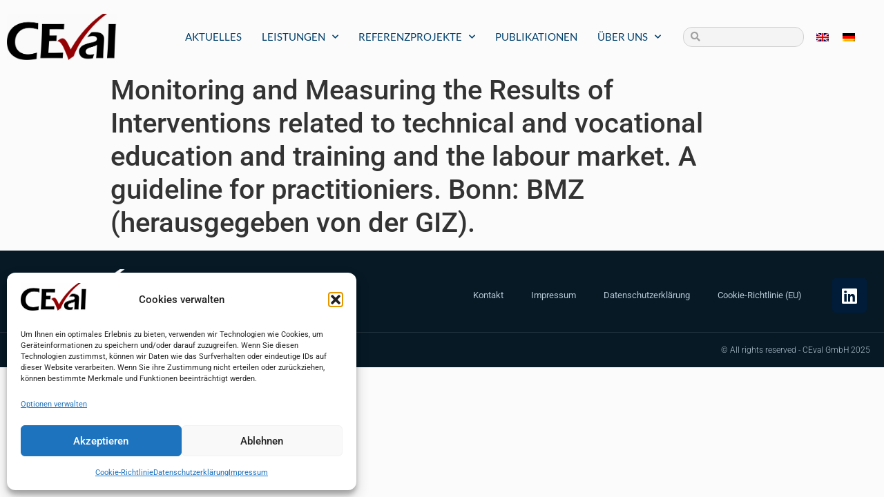

--- FILE ---
content_type: text/css
request_url: https://ceval.de/wp-content/uploads/elementor/css/post-196.css?ver=1763634096
body_size: 2252
content:
.elementor-widget-section .eael-protected-content-message{font-family:var( --e-global-typography-secondary-font-family ), Sans-serif;font-weight:var( --e-global-typography-secondary-font-weight );}.elementor-widget-section .protected-content-error-msg{font-family:var( --e-global-typography-secondary-font-family ), Sans-serif;font-weight:var( --e-global-typography-secondary-font-weight );}.elementor-196 .elementor-element.elementor-element-2d4200cb > .elementor-container > .elementor-column > .elementor-widget-wrap{align-content:center;align-items:center;}.elementor-196 .elementor-element.elementor-element-2d4200cb:not(.elementor-motion-effects-element-type-background), .elementor-196 .elementor-element.elementor-element-2d4200cb > .elementor-motion-effects-container > .elementor-motion-effects-layer{background-color:#FBFBFB;}.elementor-196 .elementor-element.elementor-element-2d4200cb{transition:background 0.3s, border 0.3s, border-radius 0.3s, box-shadow 0.3s;margin-top:20px;margin-bottom:20px;}.elementor-196 .elementor-element.elementor-element-2d4200cb > .elementor-background-overlay{transition:background 0.3s, border-radius 0.3s, opacity 0.3s;}.elementor-196 .elementor-element.elementor-element-57a0b475 > .elementor-element-populated{padding:0px 0px 0px 10px;}.elementor-widget-theme-site-logo .eael-protected-content-message{font-family:var( --e-global-typography-secondary-font-family ), Sans-serif;font-weight:var( --e-global-typography-secondary-font-weight );}.elementor-widget-theme-site-logo .protected-content-error-msg{font-family:var( --e-global-typography-secondary-font-family ), Sans-serif;font-weight:var( --e-global-typography-secondary-font-weight );}.elementor-widget-theme-site-logo .widget-image-caption{color:var( --e-global-color-text );font-family:var( --e-global-typography-text-font-family ), Sans-serif;font-weight:var( --e-global-typography-text-font-weight );}.elementor-196 .elementor-element.elementor-element-72827c25{text-align:left;}.elementor-196 .elementor-element.elementor-element-72827c25 img{width:100%;}.elementor-widget-nav-menu .eael-protected-content-message{font-family:var( --e-global-typography-secondary-font-family ), Sans-serif;font-weight:var( --e-global-typography-secondary-font-weight );}.elementor-widget-nav-menu .protected-content-error-msg{font-family:var( --e-global-typography-secondary-font-family ), Sans-serif;font-weight:var( --e-global-typography-secondary-font-weight );}.elementor-widget-nav-menu .elementor-nav-menu .elementor-item{font-family:var( --e-global-typography-primary-font-family ), Sans-serif;font-weight:var( --e-global-typography-primary-font-weight );}.elementor-widget-nav-menu .elementor-nav-menu--main .elementor-item{color:var( --e-global-color-text );fill:var( --e-global-color-text );}.elementor-widget-nav-menu .elementor-nav-menu--main .elementor-item:hover,
					.elementor-widget-nav-menu .elementor-nav-menu--main .elementor-item.elementor-item-active,
					.elementor-widget-nav-menu .elementor-nav-menu--main .elementor-item.highlighted,
					.elementor-widget-nav-menu .elementor-nav-menu--main .elementor-item:focus{color:var( --e-global-color-accent );fill:var( --e-global-color-accent );}.elementor-widget-nav-menu .elementor-nav-menu--main:not(.e--pointer-framed) .elementor-item:before,
					.elementor-widget-nav-menu .elementor-nav-menu--main:not(.e--pointer-framed) .elementor-item:after{background-color:var( --e-global-color-accent );}.elementor-widget-nav-menu .e--pointer-framed .elementor-item:before,
					.elementor-widget-nav-menu .e--pointer-framed .elementor-item:after{border-color:var( --e-global-color-accent );}.elementor-widget-nav-menu{--e-nav-menu-divider-color:var( --e-global-color-text );}.elementor-widget-nav-menu .elementor-nav-menu--dropdown .elementor-item, .elementor-widget-nav-menu .elementor-nav-menu--dropdown  .elementor-sub-item{font-family:var( --e-global-typography-accent-font-family ), Sans-serif;font-weight:var( --e-global-typography-accent-font-weight );}.elementor-196 .elementor-element.elementor-element-211868aa .elementor-menu-toggle{margin-left:auto;background-color:rgba(0,0,0,0);}.elementor-196 .elementor-element.elementor-element-211868aa .elementor-nav-menu .elementor-item{font-family:"Lato", Sans-serif;font-size:15px;font-weight:500;text-transform:uppercase;}.elementor-196 .elementor-element.elementor-element-211868aa .elementor-nav-menu--main .elementor-item{color:var( --e-global-color-primary );fill:var( --e-global-color-primary );padding-left:12px;padding-right:12px;padding-top:9px;padding-bottom:9px;}.elementor-196 .elementor-element.elementor-element-211868aa .elementor-nav-menu--main .elementor-item:hover,
					.elementor-196 .elementor-element.elementor-element-211868aa .elementor-nav-menu--main .elementor-item.elementor-item-active,
					.elementor-196 .elementor-element.elementor-element-211868aa .elementor-nav-menu--main .elementor-item.highlighted,
					.elementor-196 .elementor-element.elementor-element-211868aa .elementor-nav-menu--main .elementor-item:focus{color:var( --e-global-color-secondary );fill:var( --e-global-color-secondary );}.elementor-196 .elementor-element.elementor-element-211868aa{--e-nav-menu-horizontal-menu-item-margin:calc( 5px / 2 );}.elementor-196 .elementor-element.elementor-element-211868aa .elementor-nav-menu--main:not(.elementor-nav-menu--layout-horizontal) .elementor-nav-menu > li:not(:last-child){margin-bottom:5px;}.elementor-196 .elementor-element.elementor-element-211868aa .elementor-nav-menu--dropdown{background-color:#f7f7f7;}.elementor-196 .elementor-element.elementor-element-211868aa .elementor-nav-menu--dropdown a:hover,
					.elementor-196 .elementor-element.elementor-element-211868aa .elementor-nav-menu--dropdown a:focus,
					.elementor-196 .elementor-element.elementor-element-211868aa .elementor-nav-menu--dropdown a.elementor-item-active,
					.elementor-196 .elementor-element.elementor-element-211868aa .elementor-nav-menu--dropdown a.highlighted,
					.elementor-196 .elementor-element.elementor-element-211868aa .elementor-menu-toggle:hover,
					.elementor-196 .elementor-element.elementor-element-211868aa .elementor-menu-toggle:focus{color:#FFFFFF;}.elementor-196 .elementor-element.elementor-element-211868aa .elementor-nav-menu--dropdown a:hover,
					.elementor-196 .elementor-element.elementor-element-211868aa .elementor-nav-menu--dropdown a:focus,
					.elementor-196 .elementor-element.elementor-element-211868aa .elementor-nav-menu--dropdown a.elementor-item-active,
					.elementor-196 .elementor-element.elementor-element-211868aa .elementor-nav-menu--dropdown a.highlighted{background-color:var( --e-global-color-secondary );}.elementor-196 .elementor-element.elementor-element-211868aa .elementor-nav-menu--dropdown .elementor-item, .elementor-196 .elementor-element.elementor-element-211868aa .elementor-nav-menu--dropdown  .elementor-sub-item{font-family:"Roboto", Sans-serif;font-size:15px;font-weight:400;}.elementor-196 .elementor-element.elementor-element-748cc28 > .elementor-element-populated{padding:0px 0px 0px 20px;}.elementor-widget-search-form .eael-protected-content-message{font-family:var( --e-global-typography-secondary-font-family ), Sans-serif;font-weight:var( --e-global-typography-secondary-font-weight );}.elementor-widget-search-form .protected-content-error-msg{font-family:var( --e-global-typography-secondary-font-family ), Sans-serif;font-weight:var( --e-global-typography-secondary-font-weight );}.elementor-widget-search-form input[type="search"].elementor-search-form__input{font-family:var( --e-global-typography-text-font-family ), Sans-serif;font-weight:var( --e-global-typography-text-font-weight );}.elementor-widget-search-form .elementor-search-form__input,
					.elementor-widget-search-form .elementor-search-form__icon,
					.elementor-widget-search-form .elementor-lightbox .dialog-lightbox-close-button,
					.elementor-widget-search-form .elementor-lightbox .dialog-lightbox-close-button:hover,
					.elementor-widget-search-form.elementor-search-form--skin-full_screen input[type="search"].elementor-search-form__input{color:var( --e-global-color-text );fill:var( --e-global-color-text );}.elementor-widget-search-form .elementor-search-form__submit{font-family:var( --e-global-typography-text-font-family ), Sans-serif;font-weight:var( --e-global-typography-text-font-weight );background-color:var( --e-global-color-secondary );}.elementor-196 .elementor-element.elementor-element-660084a .elementor-search-form__container{min-height:29px;}.elementor-196 .elementor-element.elementor-element-660084a .elementor-search-form__submit{min-width:29px;}body:not(.rtl) .elementor-196 .elementor-element.elementor-element-660084a .elementor-search-form__icon{padding-left:calc(29px / 3);}body.rtl .elementor-196 .elementor-element.elementor-element-660084a .elementor-search-form__icon{padding-right:calc(29px / 3);}.elementor-196 .elementor-element.elementor-element-660084a .elementor-search-form__input, .elementor-196 .elementor-element.elementor-element-660084a.elementor-search-form--button-type-text .elementor-search-form__submit{padding-left:calc(29px / 3);padding-right:calc(29px / 3);}.elementor-196 .elementor-element.elementor-element-660084a .elementor-search-form__icon{--e-search-form-icon-size-minimal:14px;}.elementor-196 .elementor-element.elementor-element-660084a input[type="search"].elementor-search-form__input{font-family:"Lato", Sans-serif;font-size:10px;font-weight:400;letter-spacing:1.4px;}.elementor-196 .elementor-element.elementor-element-660084a .elementor-search-form__input,
					.elementor-196 .elementor-element.elementor-element-660084a .elementor-search-form__icon,
					.elementor-196 .elementor-element.elementor-element-660084a .elementor-lightbox .dialog-lightbox-close-button,
					.elementor-196 .elementor-element.elementor-element-660084a .elementor-lightbox .dialog-lightbox-close-button:hover,
					.elementor-196 .elementor-element.elementor-element-660084a.elementor-search-form--skin-full_screen input[type="search"].elementor-search-form__input{color:#696969;fill:#696969;}.elementor-196 .elementor-element.elementor-element-660084a:not(.elementor-search-form--skin-full_screen) .elementor-search-form__container{background-color:#F4F4F4;border-color:#D1D1D1;border-width:1px 1px 1px 1px;border-radius:13px;}.elementor-196 .elementor-element.elementor-element-660084a.elementor-search-form--skin-full_screen input[type="search"].elementor-search-form__input{background-color:#F4F4F4;border-color:#D1D1D1;border-width:1px 1px 1px 1px;border-radius:13px;}.elementor-196 .elementor-element.elementor-element-7fe4d54 > .elementor-element-populated{margin:0px 0px 0px 0px;--e-column-margin-right:0px;--e-column-margin-left:0px;padding:0px 10px 0px 0px;}.elementor-widget-wpml-language-switcher .eael-protected-content-message{font-family:var( --e-global-typography-secondary-font-family ), Sans-serif;font-weight:var( --e-global-typography-secondary-font-weight );}.elementor-widget-wpml-language-switcher .protected-content-error-msg{font-family:var( --e-global-typography-secondary-font-family ), Sans-serif;font-weight:var( --e-global-typography-secondary-font-weight );}.elementor-widget-wpml-language-switcher .wpml-elementor-ls .wpml-ls-item .wpml-ls-link, 
					.elementor-widget-wpml-language-switcher .wpml-elementor-ls .wpml-ls-legacy-dropdown a{color:var( --e-global-color-text );}.elementor-widget-wpml-language-switcher .wpml-elementor-ls .wpml-ls-legacy-dropdown a:hover,
					.elementor-widget-wpml-language-switcher .wpml-elementor-ls .wpml-ls-legacy-dropdown a:focus,
					.elementor-widget-wpml-language-switcher .wpml-elementor-ls .wpml-ls-legacy-dropdown .wpml-ls-current-language:hover>a,
					.elementor-widget-wpml-language-switcher .wpml-elementor-ls .wpml-ls-item .wpml-ls-link:hover,
					.elementor-widget-wpml-language-switcher .wpml-elementor-ls .wpml-ls-item .wpml-ls-link.wpml-ls-link__active,
					.elementor-widget-wpml-language-switcher .wpml-elementor-ls .wpml-ls-item .wpml-ls-link.highlighted,
					.elementor-widget-wpml-language-switcher .wpml-elementor-ls .wpml-ls-item .wpml-ls-link:focus{color:var( --e-global-color-accent );}.elementor-widget-wpml-language-switcher .wpml-elementor-ls .wpml-ls-statics-post_translations{color:var( --e-global-color-text );}.elementor-196 .elementor-element.elementor-element-48182a8 > .elementor-container > .elementor-column > .elementor-widget-wrap{align-content:center;align-items:center;}.elementor-196 .elementor-element.elementor-element-48182a8:not(.elementor-motion-effects-element-type-background), .elementor-196 .elementor-element.elementor-element-48182a8 > .elementor-motion-effects-container > .elementor-motion-effects-layer{background-color:#FBFBFB;}.elementor-196 .elementor-element.elementor-element-48182a8{transition:background 0.3s, border 0.3s, border-radius 0.3s, box-shadow 0.3s;margin-top:20px;margin-bottom:20px;}.elementor-196 .elementor-element.elementor-element-48182a8 > .elementor-background-overlay{transition:background 0.3s, border-radius 0.3s, opacity 0.3s;}.elementor-196 .elementor-element.elementor-element-b27b777 .elementor-menu-toggle{margin-right:auto;background-color:rgba(0,0,0,0);}.elementor-196 .elementor-element.elementor-element-b27b777 .elementor-nav-menu--dropdown{background-color:#f7f7f7;}.elementor-196 .elementor-element.elementor-element-b27b777 .elementor-nav-menu--dropdown a:hover,
					.elementor-196 .elementor-element.elementor-element-b27b777 .elementor-nav-menu--dropdown a:focus,
					.elementor-196 .elementor-element.elementor-element-b27b777 .elementor-nav-menu--dropdown a.elementor-item-active,
					.elementor-196 .elementor-element.elementor-element-b27b777 .elementor-nav-menu--dropdown a.highlighted,
					.elementor-196 .elementor-element.elementor-element-b27b777 .elementor-menu-toggle:hover,
					.elementor-196 .elementor-element.elementor-element-b27b777 .elementor-menu-toggle:focus{color:#FFFFFF;}.elementor-196 .elementor-element.elementor-element-b27b777 .elementor-nav-menu--dropdown a:hover,
					.elementor-196 .elementor-element.elementor-element-b27b777 .elementor-nav-menu--dropdown a:focus,
					.elementor-196 .elementor-element.elementor-element-b27b777 .elementor-nav-menu--dropdown a.elementor-item-active,
					.elementor-196 .elementor-element.elementor-element-b27b777 .elementor-nav-menu--dropdown a.highlighted{background-color:var( --e-global-color-secondary );}.elementor-196 .elementor-element.elementor-element-b27b777 .elementor-nav-menu--dropdown .elementor-item, .elementor-196 .elementor-element.elementor-element-b27b777 .elementor-nav-menu--dropdown  .elementor-sub-item{font-family:"Roboto", Sans-serif;font-size:15px;font-weight:400;}.elementor-196 .elementor-element.elementor-element-b27b777 div.elementor-menu-toggle{color:var( --e-global-color-text );}.elementor-196 .elementor-element.elementor-element-b27b777 div.elementor-menu-toggle svg{fill:var( --e-global-color-text );}.elementor-196 .elementor-element.elementor-element-b27b777 div.elementor-menu-toggle:hover, .elementor-196 .elementor-element.elementor-element-b27b777 div.elementor-menu-toggle:focus{color:var( --e-global-color-text );}.elementor-196 .elementor-element.elementor-element-b27b777 div.elementor-menu-toggle:hover svg, .elementor-196 .elementor-element.elementor-element-b27b777 div.elementor-menu-toggle:focus svg{fill:var( --e-global-color-text );}.elementor-196 .elementor-element.elementor-element-4ade029 > .elementor-element-populated{padding:0px 0px 0px 10px;}.elementor-196 .elementor-element.elementor-element-01460e0{text-align:left;}.elementor-196 .elementor-element.elementor-element-01460e0 img{width:100%;}.elementor-196 .elementor-element.elementor-element-0e13396 > .elementor-element-populated{padding:0px 0px 0px 20px;}.elementor-196 .elementor-element.elementor-element-7156539 .elementor-search-form__container{min-height:29px;}.elementor-196 .elementor-element.elementor-element-7156539 .elementor-search-form__submit{min-width:29px;background-color:var( --e-global-color-text );}body:not(.rtl) .elementor-196 .elementor-element.elementor-element-7156539 .elementor-search-form__icon{padding-left:calc(29px / 3);}body.rtl .elementor-196 .elementor-element.elementor-element-7156539 .elementor-search-form__icon{padding-right:calc(29px / 3);}.elementor-196 .elementor-element.elementor-element-7156539 .elementor-search-form__input, .elementor-196 .elementor-element.elementor-element-7156539.elementor-search-form--button-type-text .elementor-search-form__submit{padding-left:calc(29px / 3);padding-right:calc(29px / 3);}.elementor-196 .elementor-element.elementor-element-7156539 input[type="search"].elementor-search-form__input{font-family:"Roboto", Sans-serif;font-weight:400;}.elementor-196 .elementor-element.elementor-element-7156539 .elementor-search-form__input,
					.elementor-196 .elementor-element.elementor-element-7156539 .elementor-search-form__icon,
					.elementor-196 .elementor-element.elementor-element-7156539 .elementor-lightbox .dialog-lightbox-close-button,
					.elementor-196 .elementor-element.elementor-element-7156539 .elementor-lightbox .dialog-lightbox-close-button:hover,
					.elementor-196 .elementor-element.elementor-element-7156539.elementor-search-form--skin-full_screen input[type="search"].elementor-search-form__input{color:#B8B8B8;fill:#B8B8B8;}.elementor-196 .elementor-element.elementor-element-7156539:not(.elementor-search-form--skin-full_screen) .elementor-search-form__container{background-color:#F4F4F4;border-color:#D1D1D1;border-radius:13px;}.elementor-196 .elementor-element.elementor-element-7156539.elementor-search-form--skin-full_screen input[type="search"].elementor-search-form__input{background-color:#F4F4F4;border-color:#D1D1D1;border-radius:13px;}.elementor-196:not(.elementor-motion-effects-element-type-background), .elementor-196 > .elementor-motion-effects-container > .elementor-motion-effects-layer{background-color:var( --e-global-color-d8c6c0d );}.elementor-theme-builder-content-area{height:400px;}.elementor-location-header:before, .elementor-location-footer:before{content:"";display:table;clear:both;}@media(min-width:768px){.elementor-196 .elementor-element.elementor-element-57a0b475{width:13.32%;}.elementor-196 .elementor-element.elementor-element-38b0cd45{width:62.391%;}.elementor-196 .elementor-element.elementor-element-748cc28{width:15.236%;}.elementor-196 .elementor-element.elementor-element-7fe4d54{width:9.033%;}}@media(max-width:1024px){.elementor-196 .elementor-element.elementor-element-2d4200cb{padding:20px 20px 20px 20px;}.elementor-196 .elementor-element.elementor-element-48182a8{padding:10px 10px 10px 10px;}.elementor-196 .elementor-element.elementor-element-b27b777{--nav-menu-icon-size:26px;}.elementor-196 .elementor-element.elementor-element-b27b777 .elementor-menu-toggle{border-width:0px;}.elementor-196 .elementor-element.elementor-element-01460e0{text-align:center;}.elementor-196 .elementor-element.elementor-element-01460e0 img{max-width:171px;}.elementor-196 .elementor-element.elementor-element-7156539.elementor-element{--order:99999 /* order end hack */;--flex-grow:1;--flex-shrink:0;}.elementor-196 .elementor-element.elementor-element-7156539 input[type="search"].elementor-search-form__input{line-height:2.2em;}.elementor-196 .elementor-element.elementor-element-7156539 .elementor-search-form__submit{--e-search-form-submit-icon-size:14px;min-width:calc( 1 * 29px );}}@media(max-width:767px){.elementor-196 .elementor-element.elementor-element-2d4200cb{padding:020px 020px 020px 020px;}.elementor-196 .elementor-element.elementor-element-57a0b475{width:70%;}.elementor-196 .elementor-element.elementor-element-72827c25 img{width:80px;}.elementor-196 .elementor-element.elementor-element-38b0cd45{width:30%;}.elementor-196 .elementor-element.elementor-element-211868aa .elementor-nav-menu--main > .elementor-nav-menu > li > .elementor-nav-menu--dropdown, .elementor-196 .elementor-element.elementor-element-211868aa .elementor-nav-menu__container.elementor-nav-menu--dropdown{margin-top:30px !important;}.elementor-196 .elementor-element.elementor-element-748cc28{width:30%;}.elementor-196 .elementor-element.elementor-element-7fe4d54{width:30%;}.elementor-196 .elementor-element.elementor-element-48182a8{padding:020px 020px 020px 020px;}.elementor-196 .elementor-element.elementor-element-0c0fd08{width:30%;}.elementor-196 .elementor-element.elementor-element-b27b777 .elementor-nav-menu--dropdown a{padding-top:15px;padding-bottom:15px;}.elementor-196 .elementor-element.elementor-element-b27b777 .elementor-nav-menu--main > .elementor-nav-menu > li > .elementor-nav-menu--dropdown, .elementor-196 .elementor-element.elementor-element-b27b777 .elementor-nav-menu__container.elementor-nav-menu--dropdown{margin-top:30px !important;}.elementor-196 .elementor-element.elementor-element-4ade029{width:38%;}.elementor-196 .elementor-element.elementor-element-01460e0 img{width:136px;}.elementor-196 .elementor-element.elementor-element-0e13396{width:30%;}}

--- FILE ---
content_type: text/css
request_url: https://ceval.de/wp-content/uploads/elementor/css/post-470.css?ver=1763634096
body_size: 1555
content:
.elementor-widget-container .eael-protected-content-message{font-family:var( --e-global-typography-secondary-font-family ), Sans-serif;font-weight:var( --e-global-typography-secondary-font-weight );}.elementor-widget-container .protected-content-error-msg{font-family:var( --e-global-typography-secondary-font-family ), Sans-serif;font-weight:var( --e-global-typography-secondary-font-weight );}.elementor-470 .elementor-element.elementor-element-3daf000{--display:flex;--flex-direction:row;--container-widget-width:calc( ( 1 - var( --container-widget-flex-grow ) ) * 100% );--container-widget-height:100%;--container-widget-flex-grow:1;--container-widget-align-self:stretch;--flex-wrap-mobile:wrap;--align-items:center;--gap:20px 20px;--row-gap:20px;--column-gap:20px;--padding-top:12px;--padding-bottom:0px;--padding-left:0px;--padding-right:0px;}.elementor-470 .elementor-element.elementor-element-3daf000:not(.elementor-motion-effects-element-type-background), .elementor-470 .elementor-element.elementor-element-3daf000 > .elementor-motion-effects-container > .elementor-motion-effects-layer{background-color:#061925;}.elementor-470 .elementor-element.elementor-element-5d8a04e{--display:flex;--flex-direction:column;--container-widget-width:100%;--container-widget-height:initial;--container-widget-flex-grow:0;--container-widget-align-self:initial;--flex-wrap-mobile:wrap;}.elementor-widget-image .eael-protected-content-message{font-family:var( --e-global-typography-secondary-font-family ), Sans-serif;font-weight:var( --e-global-typography-secondary-font-weight );}.elementor-widget-image .protected-content-error-msg{font-family:var( --e-global-typography-secondary-font-family ), Sans-serif;font-weight:var( --e-global-typography-secondary-font-weight );}.elementor-widget-image .widget-image-caption{color:var( --e-global-color-text );font-family:var( --e-global-typography-text-font-family ), Sans-serif;font-weight:var( --e-global-typography-text-font-weight );}.elementor-470 .elementor-element.elementor-element-6f86b34{text-align:left;}.elementor-470 .elementor-element.elementor-element-6f86b34 img{width:185px;}.elementor-470 .elementor-element.elementor-element-dea1a33{--display:flex;--flex-direction:column;--container-widget-width:100%;--container-widget-height:initial;--container-widget-flex-grow:0;--container-widget-align-self:initial;--flex-wrap-mobile:wrap;--padding-top:0px;--padding-bottom:0px;--padding-left:0px;--padding-right:0px;}.elementor-widget-nav-menu .eael-protected-content-message{font-family:var( --e-global-typography-secondary-font-family ), Sans-serif;font-weight:var( --e-global-typography-secondary-font-weight );}.elementor-widget-nav-menu .protected-content-error-msg{font-family:var( --e-global-typography-secondary-font-family ), Sans-serif;font-weight:var( --e-global-typography-secondary-font-weight );}.elementor-widget-nav-menu .elementor-nav-menu .elementor-item{font-family:var( --e-global-typography-primary-font-family ), Sans-serif;font-weight:var( --e-global-typography-primary-font-weight );}.elementor-widget-nav-menu .elementor-nav-menu--main .elementor-item{color:var( --e-global-color-text );fill:var( --e-global-color-text );}.elementor-widget-nav-menu .elementor-nav-menu--main .elementor-item:hover,
					.elementor-widget-nav-menu .elementor-nav-menu--main .elementor-item.elementor-item-active,
					.elementor-widget-nav-menu .elementor-nav-menu--main .elementor-item.highlighted,
					.elementor-widget-nav-menu .elementor-nav-menu--main .elementor-item:focus{color:var( --e-global-color-accent );fill:var( --e-global-color-accent );}.elementor-widget-nav-menu .elementor-nav-menu--main:not(.e--pointer-framed) .elementor-item:before,
					.elementor-widget-nav-menu .elementor-nav-menu--main:not(.e--pointer-framed) .elementor-item:after{background-color:var( --e-global-color-accent );}.elementor-widget-nav-menu .e--pointer-framed .elementor-item:before,
					.elementor-widget-nav-menu .e--pointer-framed .elementor-item:after{border-color:var( --e-global-color-accent );}.elementor-widget-nav-menu{--e-nav-menu-divider-color:var( --e-global-color-text );}.elementor-widget-nav-menu .elementor-nav-menu--dropdown .elementor-item, .elementor-widget-nav-menu .elementor-nav-menu--dropdown  .elementor-sub-item{font-family:var( --e-global-typography-accent-font-family ), Sans-serif;font-weight:var( --e-global-typography-accent-font-weight );}.elementor-470 .elementor-element.elementor-element-ab538a7.elementor-element{--align-self:flex-end;}.elementor-470 .elementor-element.elementor-element-ab538a7 .elementor-nav-menu .elementor-item{font-size:13px;font-weight:400;}.elementor-470 .elementor-element.elementor-element-ab538a7 .elementor-nav-menu--main .elementor-item{color:var( --e-global-color-accent );fill:var( --e-global-color-accent );}.elementor-470 .elementor-element.elementor-element-ab538a7 .elementor-nav-menu--main .elementor-item:hover,
					.elementor-470 .elementor-element.elementor-element-ab538a7 .elementor-nav-menu--main .elementor-item.elementor-item-active,
					.elementor-470 .elementor-element.elementor-element-ab538a7 .elementor-nav-menu--main .elementor-item.highlighted,
					.elementor-470 .elementor-element.elementor-element-ab538a7 .elementor-nav-menu--main .elementor-item:focus{color:#FFFFFF;fill:#FFFFFF;}.elementor-470 .elementor-element.elementor-element-54b68f8{--display:flex;}.elementor-widget-social-icons .eael-protected-content-message{font-family:var( --e-global-typography-secondary-font-family ), Sans-serif;font-weight:var( --e-global-typography-secondary-font-weight );}.elementor-widget-social-icons .protected-content-error-msg{font-family:var( --e-global-typography-secondary-font-family ), Sans-serif;font-weight:var( --e-global-typography-secondary-font-weight );}.elementor-470 .elementor-element.elementor-element-1979913 .elementor-repeater-item-7bb79f8.elementor-social-icon{background-color:var( --e-global-color-4b108a4 );}.elementor-470 .elementor-element.elementor-element-1979913{--grid-template-columns:repeat(0, auto);--grid-column-gap:5px;--grid-row-gap:0px;}.elementor-470 .elementor-element.elementor-element-1979913 .elementor-widget-container{text-align:center;}.elementor-widget-section .eael-protected-content-message{font-family:var( --e-global-typography-secondary-font-family ), Sans-serif;font-weight:var( --e-global-typography-secondary-font-weight );}.elementor-widget-section .protected-content-error-msg{font-family:var( --e-global-typography-secondary-font-family ), Sans-serif;font-weight:var( --e-global-typography-secondary-font-weight );}.elementor-470 .elementor-element.elementor-element-464def0 > .elementor-container > .elementor-column > .elementor-widget-wrap{align-content:center;align-items:center;}.elementor-470 .elementor-element.elementor-element-464def0:not(.elementor-motion-effects-element-type-background), .elementor-470 .elementor-element.elementor-element-464def0 > .elementor-motion-effects-container > .elementor-motion-effects-layer{background-color:#061925;}.elementor-470 .elementor-element.elementor-element-464def0 > .elementor-container{min-height:50px;}.elementor-470 .elementor-element.elementor-element-464def0{border-style:solid;border-width:1px 0px 0px 0px;border-color:#FFFFFF1A;transition:background 0.3s, border 0.3s, border-radius 0.3s, box-shadow 0.3s;}.elementor-470 .elementor-element.elementor-element-464def0 > .elementor-background-overlay{transition:background 0.3s, border-radius 0.3s, opacity 0.3s;}.elementor-470 .elementor-element.elementor-element-6820efd1 > .elementor-element-populated{padding:0px 20px 0px 0px;}.elementor-widget-heading .eael-protected-content-message{font-family:var( --e-global-typography-secondary-font-family ), Sans-serif;font-weight:var( --e-global-typography-secondary-font-weight );}.elementor-widget-heading .protected-content-error-msg{font-family:var( --e-global-typography-secondary-font-family ), Sans-serif;font-weight:var( --e-global-typography-secondary-font-weight );}.elementor-widget-heading .elementor-heading-title{font-family:var( --e-global-typography-primary-font-family ), Sans-serif;font-weight:var( --e-global-typography-primary-font-weight );color:var( --e-global-color-primary );}.elementor-470 .elementor-element.elementor-element-22633763{text-align:right;}.elementor-470 .elementor-element.elementor-element-22633763 .elementor-heading-title{font-size:12px;font-weight:300;color:var( --e-global-color-accent );}.elementor-theme-builder-content-area{height:400px;}.elementor-location-header:before, .elementor-location-footer:before{content:"";display:table;clear:both;}@media(min-width:768px){.elementor-470 .elementor-element.elementor-element-5d8a04e{--width:50%;}.elementor-470 .elementor-element.elementor-element-dea1a33{--width:80%;}.elementor-470 .elementor-element.elementor-element-54b68f8{--width:10%;}}@media(max-width:1024px){.elementor-470 .elementor-element.elementor-element-3daf000{--flex-direction:row;--container-widget-width:calc( ( 1 - var( --container-widget-flex-grow ) ) * 100% );--container-widget-height:100%;--container-widget-flex-grow:1;--container-widget-align-self:stretch;--flex-wrap-mobile:wrap;--justify-content:space-between;--align-items:center;--gap:0px 0px;--row-gap:0px;--column-gap:0px;--padding-top:50px;--padding-bottom:50px;--padding-left:20px;--padding-right:20px;}.elementor-470 .elementor-element.elementor-element-6f86b34 img{width:212px;}.elementor-470 .elementor-element.elementor-element-ab538a7 .elementor-nav-menu--main .elementor-item{padding-left:13px;padding-right:13px;}.elementor-470 .elementor-element.elementor-element-464def0{padding:10px 20px 10px 20px;}}@media(max-width:767px){.elementor-470 .elementor-element.elementor-element-3daf000{--flex-direction:row;--container-widget-width:initial;--container-widget-height:100%;--container-widget-flex-grow:1;--container-widget-align-self:stretch;--flex-wrap-mobile:wrap;--justify-content:center;--gap:0px 0px;--row-gap:0px;--column-gap:0px;--padding-top:35px;--padding-bottom:35px;--padding-left:20px;--padding-right:20px;}.elementor-470 .elementor-element.elementor-element-5d8a04e{--justify-content:center;--align-items:center;--container-widget-width:calc( ( 1 - var( --container-widget-flex-grow ) ) * 100% );}.elementor-470 .elementor-element.elementor-element-6f86b34 img{width:149px;}.elementor-470 .elementor-element.elementor-element-dea1a33{--flex-direction:row;--container-widget-width:calc( ( 1 - var( --container-widget-flex-grow ) ) * 100% );--container-widget-height:100%;--container-widget-flex-grow:1;--container-widget-align-self:stretch;--flex-wrap-mobile:wrap;--justify-content:center;--align-items:center;}.elementor-470 .elementor-element.elementor-element-ab538a7 > .elementor-widget-container{margin:18px 0px 0px 0px;}.elementor-470 .elementor-element.elementor-element-ab538a7 .elementor-nav-menu--main .elementor-item{padding-left:20px;padding-right:20px;padding-top:9px;padding-bottom:9px;}.elementor-470 .elementor-element.elementor-element-ab538a7{--e-nav-menu-horizontal-menu-item-margin:calc( 0px / 2 );}.elementor-470 .elementor-element.elementor-element-ab538a7 .elementor-nav-menu--main:not(.elementor-nav-menu--layout-horizontal) .elementor-nav-menu > li:not(:last-child){margin-bottom:0px;}.elementor-470 .elementor-element.elementor-element-464def0{padding:30px 20px 20px 20px;}.elementor-470 .elementor-element.elementor-element-6820efd1 > .elementor-element-populated{margin:0px 0px 0px 0px;--e-column-margin-right:0px;--e-column-margin-left:0px;padding:0px 0px 0px 0px;}.elementor-470 .elementor-element.elementor-element-22633763{text-align:center;}}

--- FILE ---
content_type: text/javascript; charset=utf-8
request_url: https://unpkg.com/tippy.js@1.1.3/dist/tippy.min.js
body_size: 10967
content:
(function(e,t){'object'==typeof exports&&'undefined'!=typeof module?module.exports=t():'function'==typeof define&&define.amd?define(t):e.tippy=t()})(this,function(){'use strict';function e(e){Pe.forEach(function(t){var o=t.popper,i=t.tippyInstance,n=t.settings,r=n.appendTo,s=n.hideOnClick,a=n.trigger;if(r.contains(o)){var p=!0===s||-1!==a.indexOf('focus'),l=!e||o!==e.popper;p&&l&&i.hide(o)}})}function t(e,t){var o=Element.prototype.closest||function(e){for(var t=this;t;){if(Ie.call(t,e))return t;t=t.parentElement}};return o.call(e,t)}function o(e,t){return Array.prototype.find?e.find(t):e.filter(t)[0]}function n(){var i=function(){xe.touch=!0,xe.iOS()&&document.body.classList.add('tippy-touch'),xe.dynamicInputDetection&&document.addEventListener('mousemove',n)},n=function(){var e;return function(){var t=performance&&performance.now();t&&10>t-e&&(xe.touch=!1,document.removeEventListener('mousemove',n),!xe.iOS()&&document.body.classList.contains('tippy-touch')&&document.body.classList.remove('tippy-touch')),e=t}}();document.addEventListener('click',function(i){if(!(i.target instanceof Element))return e();var n=t(i.target,Ce.TOOLTIPPED_EL),r=t(i.target,Ce.POPPER);if(r){var s=o(Pe,function(e){return e.popper===r}),a=s.settings.interactive;if(a)return}if(n){var p=o(Pe,function(e){return e.el===n}),l=p.settings,d=l.hideOnClick,c=l.multiple,f=l.trigger;if(!c&&xe.touch||!c&&-1!==f.indexOf('click'))return e(p);if(!0!==d||-1!==f.indexOf('click'))return}t(i.target,Ce.CONTROLLER)||!document.querySelector(Ce.POPPER)||e()}),document.addEventListener('touchstart',i),window.addEventListener('blur',function(){var e=document,t=e.activeElement;t&&t.blur&&Ie.call(t,Ce.TOOLTIPPED_EL)&&t.blur()}),!xe.SUPPORTS_TOUCH&&(0<navigator.maxTouchPoints||0<navigator.msMaxTouchPoints)&&document.addEventListener('pointerdown',i)}function r(){return!r.done&&(r.done=!0,Ae.appendTo=document.body,n(),!0)}function s(e){window.requestAnimationFrame(function(){setTimeout(e,0)})}function a(e){for(var t=[!1,'webkit'],o=e.charAt(0).toUpperCase()+e.slice(1),n=0;n<t.length;n++){var i=t[n],r=i?''+i+o:e;if('undefined'!=typeof window.document.body.style[r])return r}return null}function p(e,t){return Array.prototype.findIndex?e.findIndex(t):e.indexOf(o(e,t))}function l(e){var t=e.getAttribute('title');e.setAttribute('data-original-title',t||'html'),e.removeAttribute('title')}function d(e){var t=e.getBoundingClientRect();return 0<=t.top&&0<=t.left&&t.bottom<=(window.innerHeight||document.documentElement.clientHeight)&&t.right<=(window.innerWidth||document.documentElement.clientWidth)}function c(e,t){t?window.getComputedStyle(t)[a('transform')]:window.getComputedStyle(e).opacity}function f(e,t){e.forEach(function(e){e&&t(e.classList)})}function m(e,t){e.forEach(function(e){if(e){var o=Ie.call(e,Ce.CONTENT),i=o?Se(t/1.3):t;e.style[a('transitionDuration')]=i+'ms'}})}function h(e){return'visible'===e.style.visibility}function u(){}function g(e){return e.replace(/-.+/,'')}function b(t){var e,i,n=this,r=o(Pe,function(e){return e.el===n}),s=r.popper,p=r.settings.offset,l=g(s.getAttribute('x-placement')),d=Se(s.offsetWidth/2),c=Se(s.offsetHeight/2),f=5,m=document.documentElement.offsetWidth||document.body.offsetWidth,h=t.pageX,u=t.pageY;'top'===l?(e=h-d+p,i=u-2.25*c):'left'===l?(e=h-2*d-10,i=u-c+p):'right'===l?(e=h+c,i=u-c+p):'bottom'===l?(e=h-d+p,i=u+c/1.5):void 0;('top'===l||'bottom'===l)&&(h+f+d+p>m&&(e=m-f-2*d),0>h-f-d+p&&(e=f)),s.style[a('transform')]='translate3d('+e+'px, '+i+'px, 0)'}function y(e){return e instanceof Element?[e]:[].slice.call(document.querySelectorAll(e))}function v(e,t,o){if(!t)return o();var i=e.popper.querySelector(Ce.TOOLTIP),n=!1,r=function t(r){r.target!==i||(n=!0,i.removeEventListener('webkitTransitionEnd',t),i.removeEventListener('transitionend',t),o())};i.addEventListener('webkitTransitionEnd',r),i.addEventListener('transitionend',r),clearTimeout(e._transitionendTimeout),e._transitionendTimeout=setTimeout(function(){n||o()},t)}function E(e){return e&&'[object Function]'==={}.toString.call(e)}function O(e,t){if(1!==e.nodeType)return[];var o=window.getComputedStyle(e,null);return t?o[t]:o}function w(e){return'HTML'===e.nodeName?e:e.parentNode||e.host}function L(e){if(!e||-1!==['HTML','BODY','#document'].indexOf(e.nodeName))return window.document.body;var t=O(e),o=t.overflow,i=t.overflowX,n=t.overflowY;return /(auto|scroll)/.test(o+n+i)?e:L(w(e))}function T(e){var t=e.nodeName;return'BODY'!==t&&('HTML'===t||e.firstElementChild.offsetParent===e)}function S(e){return null===e.parentNode?e:S(e.parentNode)}function P(e){var t=e&&e.offsetParent,o=t&&t.nodeName;return o&&'BODY'!==o&&'HTML'!==o?t:window.document.documentElement}function x(e,t){if(!e||!e.nodeType||!t||!t.nodeType)return window.document.documentElement;var o=e.compareDocumentPosition(t)&Node.DOCUMENT_POSITION_FOLLOWING,i=o?e:t,n=o?t:e,r=document.createRange();r.setStart(i,0),r.setEnd(n,0);var s=r.commonAncestorContainer;if(e!==s&&t!==s||i.contains(n))return T(s)?s:P(s);var a=S(e);return a.host?x(a.host,t):x(e,S(t).host)}function C(e){var t=1<arguments.length&&void 0!==arguments[1]?arguments[1]:'top',o='top'===t?'scrollTop':'scrollLeft',i=e.nodeName;if('BODY'===i||'HTML'===i){var n=window.document.documentElement,r=window.document.scrollingElement||n;return r[o]}return e[o]}function A(e,t){var o=2<arguments.length&&void 0!==arguments[2]&&arguments[2],i=C(t,'top'),n=C(t,'left'),r=o?-1:1;return e.top+=i*r,e.bottom+=i*r,e.left+=n*r,e.right+=n*r,e}function k(e,t){var o='x'===t?'Left':'Top',i='Left'==o?'Right':'Bottom';return+e['border'+o+'Width'].split('px')[0]+ +e['border'+i+'Width'].split('px')[0]}function I(e,t,o,i){return Te(t['offset'+e],o['client'+e],o['offset'+e],qe()?o['offset'+e]+i['margin'+('Height'===e?'Top':'Left')]+i['margin'+('Height'===e?'Bottom':'Right')]:0)}function D(){var e=window.document.body,t=window.document.documentElement,o=qe()&&window.getComputedStyle(t);return{height:I('Height',e,t,o),width:I('Width',e,t,o)}}function R(e){return ze({},e,{right:e.left+e.width,bottom:e.top+e.height})}function H(e){var t={};if(qe())try{t=e.getBoundingClientRect();var o=C(e,'top'),i=C(e,'left');t.top+=o,t.left+=i,t.bottom+=o,t.right+=i}catch(e){}else t=e.getBoundingClientRect();var n={left:t.left,top:t.top,width:t.right-t.left,height:t.bottom-t.top},r='HTML'===e.nodeName?D():{},s=r.width||e.clientWidth||n.right-n.left,a=r.height||e.clientHeight||n.bottom-n.top,p=e.offsetWidth-s,l=e.offsetHeight-a;if(p||l){var d=O(e);p-=k(d,'x'),l-=k(d,'y'),n.width-=p,n.height-=l}return R(n)}function N(e,t){var o=qe(),i='HTML'===t.nodeName,n=H(e),r=H(t),s=L(e),a=O(t),p=+a.borderTopWidth.split('px')[0],l=+a.borderLeftWidth.split('px')[0],d=R({top:n.top-r.top-p,left:n.left-r.left-l,width:n.width,height:n.height});if(d.marginTop=0,d.marginLeft=0,!o&&i){var c=+a.marginTop.split('px')[0],f=+a.marginLeft.split('px')[0];d.top-=p-c,d.bottom-=p-c,d.left-=l-f,d.right-=l-f,d.marginTop=c,d.marginLeft=f}return(o?t.contains(s):t===s&&'BODY'!==s.nodeName)&&(d=A(d,t)),d}function B(e){var t=window.document.documentElement,o=N(e,t),i=Te(t.clientWidth,window.innerWidth||0),n=Te(t.clientHeight,window.innerHeight||0),r=C(t),s=C(t,'left'),a={top:r-o.top+o.marginTop,left:s-o.left+o.marginLeft,width:i,height:n};return R(a)}function M(e){var t=e.nodeName;return'BODY'===t||'HTML'===t?!1:'fixed'===O(e,'position')||M(w(e))}function W(e,t,o,i){var n={top:0,left:0},r=x(e,t);if('viewport'===i)n=B(r);else{var s;'scrollParent'===i?(s=L(w(e)),'BODY'===s.nodeName&&(s=window.document.documentElement)):'window'===i?s=window.document.documentElement:s=i;var a=N(s,r);if('HTML'===s.nodeName&&!M(r)){var p=D(),l=p.height,d=p.width;n.top+=a.top-a.marginTop,n.bottom=l+a.top,n.left+=a.left-a.marginLeft,n.right=d+a.left}else n=a}return n.left+=o,n.top+=o,n.right-=o,n.bottom-=o,n}function U(e){var t=e.width,o=e.height;return t*o}function q(e,t,o,i,n){var r=5<arguments.length&&void 0!==arguments[5]?arguments[5]:0;if(-1===e.indexOf('auto'))return e;var s=W(o,i,r,n),a={top:{width:s.width,height:t.top-s.top},right:{width:s.right-t.right,height:s.height},bottom:{width:s.width,height:s.bottom-t.bottom},left:{width:t.left-s.left,height:s.height}},p=Object.keys(a).map(function(e){return ze({key:e},a[e],{area:U(a[e])})}).sort(function(e,t){return t.area-e.area}),l=p.filter(function(e){var t=e.width,i=e.height;return t>=o.clientWidth&&i>=o.clientHeight}),d=0<l.length?l[0].key:p[0].key,c=e.split('-')[1];return d+(c?'-'+c:'')}function _(e,t,o){var i=x(t,o);return N(o,i)}function F(e){var t=window.getComputedStyle(e),o=parseFloat(t.marginTop)+parseFloat(t.marginBottom),i=parseFloat(t.marginLeft)+parseFloat(t.marginRight),n={width:e.offsetWidth+i,height:e.offsetHeight+o};return n}function Y(e){var t={left:'right',right:'left',bottom:'top',top:'bottom'};return e.replace(/left|right|bottom|top/g,function(e){return t[e]})}function z(e,t,o){o=o.split('-')[0];var i=F(e),n={width:i.width,height:i.height},r=-1!==['right','left'].indexOf(o),s=r?'top':'left',a=r?'left':'top',p=r?'height':'width',l=r?'width':'height';return n[s]=t[s]+t[p]/2-i[p]/2,n[a]=o===a?t[a]-i[l]:t[Y(a)],n}function j(e,t){return Array.prototype.find?e.find(t):e.filter(t)[0]}function K(e,t,o){if(Array.prototype.findIndex)return e.findIndex(function(e){return e[t]===o});var i=j(e,function(e){return e[t]===o});return e.indexOf(i)}function G(e,t,o){var i=void 0===o?e:e.slice(0,K(e,'name',o));return i.forEach(function(e){e.function&&console.warn('`modifier.function` is deprecated, use `modifier.fn`!');var o=e.function||e.fn;e.enabled&&E(o)&&(t.offsets.popper=R(t.offsets.popper),t.offsets.reference=R(t.offsets.reference),t=o(t,e))}),t}function X(){if(!this.state.isDestroyed){var e={instance:this,styles:{},attributes:{},flipped:!1,offsets:{}};e.offsets.reference=_(this.state,this.popper,this.reference),e.placement=q(this.options.placement,e.offsets.reference,this.popper,this.reference,this.options.modifiers.flip.boundariesElement,this.options.modifiers.flip.padding),e.originalPlacement=e.placement,e.offsets.popper=z(this.popper,e.offsets.reference,e.placement),e.offsets.popper.position='absolute',e=G(this.modifiers,e),this.state.isCreated?this.options.onUpdate(e):(this.state.isCreated=!0,this.options.onCreate(e))}}function V(e,t){return e.some(function(e){var o=e.name,i=e.enabled;return i&&o===t})}function Q(e){for(var t=[!1,'ms','webkit','moz','o'],o=e.charAt(0).toUpperCase()+e.slice(1),n=0;n<t.length-1;n++){var i=t[n],r=i?''+i+o:e;if('undefined'!=typeof window.document.body.style[r])return r}return null}function J(){return this.state.isDestroyed=!0,V(this.modifiers,'applyStyle')&&(this.popper.removeAttribute('x-placement'),this.popper.style.left='',this.popper.style.position='',this.popper.style.top='',this.popper.style[Q('transform')]=''),this.disableEventListeners(),this.options.removeOnDestroy&&this.popper.parentNode.removeChild(this.popper),this}function Z(e,t,o,i){var n='BODY'===e.nodeName,r=n?window:e;r.addEventListener(t,o,{passive:!0}),n||Z(L(r.parentNode),t,o,i),i.push(r)}function $(e,t,o,i){o.updateBound=i,window.addEventListener('resize',o.updateBound,{passive:!0});var n=L(e);return Z(n,'scroll',o.updateBound,o.scrollParents),o.scrollElement=n,o.eventsEnabled=!0,o}function ee(){this.state.eventsEnabled||(this.state=$(this.reference,this.options,this.state,this.scheduleUpdate))}function te(e,t){return window.removeEventListener('resize',t.updateBound),t.scrollParents.forEach(function(e){e.removeEventListener('scroll',t.updateBound)}),t.updateBound=null,t.scrollParents=[],t.scrollElement=null,t.eventsEnabled=!1,t}function oe(){this.state.eventsEnabled&&(window.cancelAnimationFrame(this.scheduleUpdate),this.state=te(this.reference,this.state))}function ie(e){return''!==e&&!isNaN(parseFloat(e))&&isFinite(e)}function ne(e,t){Object.keys(t).forEach(function(o){var i='';-1!==['width','height','top','right','bottom','left'].indexOf(o)&&ie(t[o])&&(i='px'),e.style[o]=t[o]+i})}function re(e,t){Object.keys(t).forEach(function(o){var i=t[o];!1===i?e.removeAttribute(o):e.setAttribute(o,t[o])})}function se(e,t,o){var i=j(e,function(e){var o=e.name;return o===t}),n=!!i&&e.some(function(e){return e.name===o&&e.enabled&&e.order<i.order});if(!n){var r='`'+t+'`';console.warn('`'+o+'`'+' modifier is required by '+r+' modifier in order to work, be sure to include it before '+r+'!')}return n}function ae(e){return'end'===e?'start':'start'===e?'end':e}function pe(e){var t=1<arguments.length&&void 0!==arguments[1]&&arguments[1],o=Ke.indexOf(e),i=Ke.slice(o+1).concat(Ke.slice(0,o));return t?i.reverse():i}function le(e,t,o,i){var n=e.match(/((?:\-|\+)?\d*\.?\d*)(.*)/),r=+n[1],s=n[2];if(!r)return e;if(0===s.indexOf('%')){var a;switch(s){case'%p':a=o;break;case'%':case'%r':default:a=i;}var p=R(a);return p[t]/100*r}if('vh'===s||'vw'===s){var l;return l='vh'===s?Te(document.documentElement.clientHeight,window.innerHeight||0):Te(document.documentElement.clientWidth,window.innerWidth||0),l/100*r}return r}function de(e,t,o,i){var n=[0,0],r=-1!==['right','left'].indexOf(i),s=e.split(/(\+|\-)/).map(function(e){return e.trim()}),a=s.indexOf(j(s,function(e){return-1!==e.search(/,|\s/)}));s[a]&&-1===s[a].indexOf(',')&&console.warn('Offsets separated by white space(s) are deprecated, use a comma (,) instead.');var p=/\s*,\s*|\s+/,l=-1===a?[s]:[s.slice(0,a).concat([s[a].split(p)[0]]),[s[a].split(p)[1],s.slice(a+1)]];return l=l.map(function(e,i){var n=(1===i?!r:r)?'height':'width',s=!1;return e.reduce(function(e,t){return''===e[e.length-1]&&-1!==['+','-'].indexOf(t)?(e[e.length-1]=t,s=!0,e):s?(e[e.length-1]+=t,s=!1,e):e.concat(t)},[]).map(function(e){return le(e,n,t,o)})}),l.forEach(function(e,t){e.forEach(function(o,i){ie(o)&&(n[t]+=o*('-'===e[i-1]?-1:1))})}),n}function ce(e){return-(e-Ae.distance)+'px'}function fe(e){var t=e.el,o=e.popper,i=e.settings,n=i.position,r=i.popperOptions,s=i.offset,a=i.distance,p=i.flipDuration,l=o.querySelector(Ce.TOOLTIP),d=Je({placement:n},r||{},{modifiers:Je({},r?r.modifiers:{},{flip:Je({padding:a+5},r&&r.modifiers?r.modifiers.flip:{}),offset:Je({offset:s},r&&r.modifiers?r.modifiers.offset:{})}),onUpdate:function(){l.style.top='',l.style.bottom='',l.style.left='',l.style.right='',l.style[g(o.getAttribute('x-placement'))]=ce(a)}});return new Xe(t,o,d)}function me(e){var t=e.el,o=e.popper,i=e.settings,n=i.appendTo,r=i.followCursor,p=i.flipDuration;if(!n.contains(o)){if(n.appendChild(o),!!e.popperInstance)e.popperInstance.update(),(!r||xe.touch)&&e.popperInstance.enableEventListeners();else if(e.popperInstance=fe(e),window.MutationObserver){var l=o.style,d=new MutationObserver(function(){l[a('transitionDuration')]='0ms',e.popperInstance.update(),s(function(){l[a('transitionDuration')]=p+'ms'})});d.observe(o,{childList:!0,subtree:!0,characterData:!0}),e._mutationObserver=d}r&&!xe.touch&&(t.addEventListener('mousemove',b),e.popperInstance.disableEventListeners())}}function he(e){var t=e.popper,o=e.popperInstance,i=e.settings.stickyDuration,n=function(){return t.style[a('transitionDuration')]=i+'ms'},r=function(){return t.style[a('transitionDuration')]=''};s(function e(){o&&o.scheduleUpdate(),n(),h(t)?window.requestAnimationFrame(e):r()})}function ue(e,t){var o=ke.reduce(function(o,i){var n=e.getAttribute('data-'+i.toLowerCase())||t[i];return'false'===n&&(n=!1),'true'===n&&(n=!0),isFinite(n)&&!isNaN(parseFloat(n))&&(n=parseFloat(n)),'string'==typeof n&&'['===n.trim().charAt(0)&&(n=JSON.parse(n)),o[i]=n,o},{});return Je({},t,o)}function ge(e,t,o){var i=o.position,n=o.distance,r=o.arrow,s=o.animateFill,a=o.inertia,p=o.animation,l=o.arrowSize,d=o.size,c=o.theme,f=o.html,m=o.zIndex,h=o.interactive,u=document.createElement('div');u.setAttribute('class','tippy-popper'),u.setAttribute('role','tooltip'),u.setAttribute('aria-hidden','true'),u.setAttribute('id','tippy-tooltip-'+e),u.style.zIndex=m;var b=document.createElement('div');if(b.setAttribute('class','tippy-tooltip tippy-tooltip--'+d+' leave'),b.setAttribute('data-animation',p),c.split(' ').forEach(function(e){b.classList.add(e+'-theme')}),r){var y=document.createElement('div');y.setAttribute('class','arrow-'+l),y.setAttribute('x-arrow',''),b.appendChild(y)}if(s){b.setAttribute('data-animatefill','');var v=document.createElement('div');v.setAttribute('class','leave'),v.setAttribute('x-circle',''),b.appendChild(v)}a&&b.setAttribute('data-inertia',''),h&&b.setAttribute('data-interactive','');var E=document.createElement('div');if(E.setAttribute('class','tippy-tooltip-content'),f){var O;f instanceof Element?(E.appendChild(f),O='#'+f.id||'tippy-html-template'):(E.innerHTML=document.getElementById(f.replace('#','')).innerHTML,O=f),u.classList.add('html-template'),h&&u.setAttribute('tabindex','-1'),b.setAttribute('data-template-id',O)}else E.innerHTML=t;return b.style[g(i)]=ce(n),b.appendChild(E),u.appendChild(b),u}function be(e,t,o,i){var n=[];return'manual'===e?n:(t.addEventListener(e,o.handleTrigger),n.push({event:e,handler:o.handleTrigger}),'mouseenter'===e&&(xe.SUPPORTS_TOUCH&&i&&(t.addEventListener('touchstart',o.handleTrigger),n.push({event:'touchstart',handler:o.handleTrigger}),t.addEventListener('touchend',o.handleMouseleave),n.push({event:'touchend',handler:o.handleMouseleave})),t.addEventListener('mouseleave',o.handleMouseleave),n.push({event:'mouseleave',handler:o.handleMouseleave})),'focus'===e&&(t.addEventListener('blur',o.handleBlur),n.push({event:'blur',handler:o.handleBlur})),n)}function ye(e,t,o){if(!t.getAttribute('x-placement'))return!0;var i=e.clientX,n=e.clientY,r=o.interactiveBorder,s=o.distance,a=t.getBoundingClientRect(),p=g(t.getAttribute('x-placement')),l=r+s,d={top:a.top-n>r,bottom:n-a.bottom>r,left:a.left-i>r,right:i-a.right>r};return'top'===p?d.top=a.top-n>l:'bottom'===p?d.bottom=n-a.bottom>l:'left'===p?d.left=a.left-i>l:'right'===p?d.right=i-a.right>l:void 0,d.top||d.bottom||d.left||d.right}function ve(e,o,i){var n,r,s=this,a=i.position,p=i.delay,l=i.duration,d=i.interactive,c=i.interactiveBorder,f=i.distance,m=i.hideOnClick,u=i.trigger,g=i.touchHold,b=i.touchWait,y=function(){clearTimeout(n),clearTimeout(r)},v=function(){if(y(),!h(o)){var e=Array.isArray(p)?p[0]:p;p?n=setTimeout(function(){return s.show(o)},e):s.show(o)}},E=function(e){return s.callbacks.wait?s.callbacks.wait.call(o,v,e):v()},O=function(){y();var e=Array.isArray(p)?p[1]:p;p?r=setTimeout(function(){return s.hide(o)},e):s.hide(o)};return{handleTrigger:function(t){var i='mouseenter'===t.type&&xe.SUPPORTS_TOUCH&&xe.touch;if(!(i&&g)){var n='click'===t.type;n&&h(o)&&'persistent'!==m?O():E(t),i&&xe.iOS()&&e.click&&e.click()}},handleMouseleave:function(n){if(!('mouseleave'===n.type&&xe.SUPPORTS_TOUCH&&xe.touch&&g)){if(d){var r=function n(r){var s=function(){document.body.removeEventListener('mouseleave',O),document.removeEventListener('mousemove',n),O()},a=t(r.target,Ce.TOOLTIPPED_EL),p=t(r.target,Ce.POPPER)===o,l=-1!==u.indexOf('click');return a&&a!==e?s():void(p||a===e||l||ye(r,o,i)&&s())};return document.body.addEventListener('mouseleave',O),void document.addEventListener('mousemove',r)}O()}},handleBlur:function(e){!e.relatedTarget||xe.touch||t(e.relatedTarget,Ce.POPPER)||O()}}}function Ee(e){var t=this;return e.reduce(function(e,o){var i=t.settings.performance?t.settings:ue(o,t.settings);i.arrow&&(i.animateFill=!1);var n=i.html,r=i.trigger,s=i.touchHold,a=o.getAttribute('title');if(!a&&!n)return e;var p=Ze;o.setAttribute('data-tooltipped',''),o.setAttribute('aria-describedby','tippy-tooltip-'+p),l(o);var d=ge(p,a,i),c=ve.call(t,o,d,i),f=[];return r.trim().split(' ').forEach(function(e){return f=f.concat(be(e,o,c,s))}),e.push({id:p,el:o,popper:d,settings:i,listeners:f,tippyInstance:t}),Ze++,e},[])}function Oe(e,t){return new $e(e,t)}var we=Math.min,Le=Math.floor,Te=Math.max,Se=Math.round,xe={};'undefined'!=typeof window&&(xe.SUPPORTED='requestAnimationFrame'in window,xe.SUPPORTS_TOUCH='ontouchstart'in window,xe.touch=!1,xe.dynamicInputDetection=!0,xe.iOS=function(){return /iPhone|iPad|iPod/.test(navigator.userAgent)&&!window.MSStream});for(var Pe=[],Ce={POPPER:'.tippy-popper',TOOLTIP:'.tippy-tooltip',CONTENT:'.tippy-tooltip-content',CIRCLE:'[x-circle]',ARROW:'[x-arrow]',TOOLTIPPED_EL:'[data-tooltipped]',CONTROLLER:'[data-tippy-controller]'},Ae={html:!1,position:'top',animation:'shift',animateFill:!0,arrow:!1,arrowSize:'regular',delay:0,trigger:'mouseenter focus',duration:350,interactive:!1,interactiveBorder:2,theme:'dark',size:'regular',distance:10,offset:0,hideOnClick:!0,multiple:!1,followCursor:!1,inertia:!1,flipDuration:350,sticky:!1,stickyDuration:200,appendTo:null,zIndex:9999,touchHold:!1,performance:!1,popperOptions:{}},ke=xe.SUPPORTED&&Object.keys(Ae),Ie=Element.prototype.matches||Element.prototype.matchesSelector||Element.prototype.webkitMatchesSelector||Element.prototype.mozMatchesSelector||Element.prototype.msMatchesSelector||function(e){for(var t=(this.document||this.ownerDocument).querySelectorAll(e),o=t.length;0<=--o&&t.item(o)!==this;);return-1<o},De=['native code','[object MutationObserverConstructor]'],Re=function(e){return De.some(function(t){return-1<(e||'').toString().indexOf(t)})},He='undefined'!=typeof window,Ne=['Edge','Trident','Firefox'],Be=0,Me=0;Me<Ne.length;Me+=1)if(He&&0<=navigator.userAgent.indexOf(Ne[Me])){Be=1;break}var i,We=He&&Re(window.MutationObserver),Ue=We?function(e){var t=!1,o=0,i=document.createElement('span'),n=new MutationObserver(function(){e(),t=!1});return n.observe(i,{attributes:!0}),function(){t||(t=!0,i.setAttribute('x-index',o),++o)}}:function(e){var t=!1;return function(){t||(t=!0,setTimeout(function(){t=!1,e()},Be))}},qe=function(){return void 0==i&&(i=-1!==navigator.appVersion.indexOf('MSIE 10')),i},_e=function(e,t){if(!(e instanceof t))throw new TypeError('Cannot call a class as a function')},Fe=function(){function e(e,t){for(var o,n=0;n<t.length;n++)o=t[n],o.enumerable=o.enumerable||!1,o.configurable=!0,'value'in o&&(o.writable=!0),Object.defineProperty(e,o.key,o)}return function(t,o,i){return o&&e(t.prototype,o),i&&e(t,i),t}}(),Ye=function(e,t,o){return t in e?Object.defineProperty(e,t,{value:o,enumerable:!0,configurable:!0,writable:!0}):e[t]=o,e},ze=Object.assign||function(e){for(var t,o=1;o<arguments.length;o++)for(var i in t=arguments[o],t)Object.prototype.hasOwnProperty.call(t,i)&&(e[i]=t[i]);return e},je=['auto-start','auto','auto-end','top-start','top','top-end','right-start','right','right-end','bottom-end','bottom','bottom-start','left-end','left','left-start'],Ke=je.slice(3),Ge={FLIP:'flip',CLOCKWISE:'clockwise',COUNTERCLOCKWISE:'counterclockwise'},Xe=function(){function e(t,o){var i=this,n=2<arguments.length&&void 0!==arguments[2]?arguments[2]:{};_e(this,e),this.scheduleUpdate=function(){return requestAnimationFrame(i.update)},this.update=Ue(this.update.bind(this)),this.options=ze({},e.Defaults,n),this.state={isDestroyed:!1,isCreated:!1,scrollParents:[]},this.reference=t.jquery?t[0]:t,this.popper=o.jquery?o[0]:o,this.options.modifiers={},Object.keys(ze({},e.Defaults.modifiers,n.modifiers)).forEach(function(t){i.options.modifiers[t]=ze({},e.Defaults.modifiers[t]||{},n.modifiers?n.modifiers[t]:{})}),this.modifiers=Object.keys(this.options.modifiers).map(function(e){return ze({name:e},i.options.modifiers[e])}).sort(function(e,t){return e.order-t.order}),this.modifiers.forEach(function(e){e.enabled&&E(e.onLoad)&&e.onLoad(i.reference,i.popper,i.options,e,i.state)}),this.update();var r=this.options.eventsEnabled;r&&this.enableEventListeners(),this.state.eventsEnabled=r}return Fe(e,[{key:'update',value:function(){return X.call(this)}},{key:'destroy',value:function(){return J.call(this)}},{key:'enableEventListeners',value:function(){return ee.call(this)}},{key:'disableEventListeners',value:function(){return oe.call(this)}}]),e}();Xe.Utils=('undefined'==typeof window?global:window).PopperUtils,Xe.placements=je,Xe.Defaults={placement:'bottom',eventsEnabled:!0,removeOnDestroy:!1,onCreate:function(){},onUpdate:function(){},modifiers:{shift:{order:100,enabled:!0,fn:function(e){var t=e.placement,o=t.split('-')[0],i=t.split('-')[1];if(i){var n=e.offsets,r=n.reference,s=n.popper,a=-1!==['bottom','top'].indexOf(o),p=a?'left':'top',l=a?'width':'height',d={start:Ye({},p,r[p]),end:Ye({},p,r[p]+r[l]-s[l])};e.offsets.popper=ze({},s,d[i])}return e}},offset:{order:200,enabled:!0,fn:function(e,t){var o,i=t.offset,n=e.placement,r=e.offsets,s=r.popper,a=r.reference,p=n.split('-')[0];return o=ie(+i)?[+i,0]:de(i,s,a,p),'left'===p?(s.top+=o[0],s.left-=o[1]):'right'===p?(s.top+=o[0],s.left+=o[1]):'top'===p?(s.left+=o[0],s.top-=o[1]):'bottom'===p&&(s.left+=o[0],s.top+=o[1]),e.popper=s,e},offset:0},preventOverflow:{order:300,enabled:!0,fn:function(e,t){var o=t.boundariesElement||P(e.instance.popper);e.instance.reference===o&&(o=P(o));var i=W(e.instance.popper,e.instance.reference,t.padding,o);t.boundaries=i;var n=t.priority,r=e.offsets.popper,s={primary:function(e){var o=r[e];return r[e]<i[e]&&!t.escapeWithReference&&(o=Te(r[e],i[e])),Ye({},e,o)},secondary:function(e){var o='right'===e?'left':'top',n=r[o];return r[e]>i[e]&&!t.escapeWithReference&&(n=we(r[o],i[e]-('right'===e?r.width:r.height))),Ye({},o,n)}};return n.forEach(function(e){var t=-1===['left','top'].indexOf(e)?'secondary':'primary';r=ze({},r,s[t](e))}),e.offsets.popper=r,e},priority:['left','right','top','bottom'],padding:5,boundariesElement:'scrollParent'},keepTogether:{order:400,enabled:!0,fn:function(e){var t=e.offsets,o=t.popper,i=t.reference,n=e.placement.split('-')[0],r=Le,s=-1!==['top','bottom'].indexOf(n),a=s?'right':'bottom',p=s?'left':'top',l=s?'width':'height';return o[a]<r(i[p])&&(e.offsets.popper[p]=r(i[p])-o[l]),o[p]>r(i[a])&&(e.offsets.popper[p]=r(i[a])),e}},arrow:{order:500,enabled:!0,fn:function(e,t){if(!se(e.instance.modifiers,'arrow','keepTogether'))return e;var o=t.element;if('string'==typeof o){if(o=e.instance.popper.querySelector(o),!o)return e;}else if(!e.instance.popper.contains(o))return console.warn('WARNING: `arrow.element` must be child of its popper element!'),e;var i=e.placement.split('-')[0],n=e.offsets,r=n.popper,s=n.reference,a=-1!==['left','right'].indexOf(i),p=a?'height':'width',l=a?'top':'left',d=a?'left':'top',c=a?'bottom':'right',f=F(o)[p];s[c]-f<r[l]&&(e.offsets.popper[l]-=r[l]-(s[c]-f)),s[l]+f>r[c]&&(e.offsets.popper[l]+=s[l]+f-r[c]);var m=s[l]+s[p]/2-f/2,h=m-R(e.offsets.popper)[l];return h=Te(we(r[p]-f,h),0),e.arrowElement=o,e.offsets.arrow={},e.offsets.arrow[l]=Se(h),e.offsets.arrow[d]='',e},element:'[x-arrow]'},flip:{order:600,enabled:!0,fn:function(e,t){if(V(e.instance.modifiers,'inner'))return e;if(e.flipped&&e.placement===e.originalPlacement)return e;var o=W(e.instance.popper,e.instance.reference,t.padding,t.boundariesElement),i=e.placement.split('-')[0],n=Y(i),r=e.placement.split('-')[1]||'',s=[];switch(t.behavior){case Ge.FLIP:s=[i,n];break;case Ge.CLOCKWISE:s=pe(i);break;case Ge.COUNTERCLOCKWISE:s=pe(i,!0);break;default:s=t.behavior;}return s.forEach(function(a,p){if(i!==a||s.length===p+1)return e;i=e.placement.split('-')[0],n=Y(i);var l=e.offsets.popper,d=e.offsets.reference,c=Le,f='left'===i&&c(l.right)>c(d.left)||'right'===i&&c(l.left)<c(d.right)||'top'===i&&c(l.bottom)>c(d.top)||'bottom'===i&&c(l.top)<c(d.bottom),m=c(l.left)<c(o.left),h=c(l.right)>c(o.right),u=c(l.top)<c(o.top),g=c(l.bottom)>c(o.bottom),b='left'===i&&m||'right'===i&&h||'top'===i&&u||'bottom'===i&&g,y=-1!==['top','bottom'].indexOf(i),v=!!t.flipVariations&&(y&&'start'===r&&m||y&&'end'===r&&h||!y&&'start'===r&&u||!y&&'end'===r&&g);(f||b||v)&&(e.flipped=!0,(f||b)&&(i=s[p+1]),v&&(r=ae(r)),e.placement=i+(r?'-'+r:''),e.offsets.popper=ze({},e.offsets.popper,z(e.instance.popper,e.offsets.reference,e.placement)),e=G(e.instance.modifiers,e,'flip'))}),e},behavior:'flip',padding:5,boundariesElement:'viewport'},inner:{order:700,enabled:!1,fn:function(e){var t=e.placement,o=t.split('-')[0],i=e.offsets,n=i.popper,r=i.reference,s=-1!==['left','right'].indexOf(o),a=-1===['top','left'].indexOf(o);return n[s?'left':'top']=r[t]-(a?n[s?'width':'height']:0),e.placement=Y(t),e.offsets.popper=R(n),e}},hide:{order:800,enabled:!0,fn:function(e){if(!se(e.instance.modifiers,'hide','preventOverflow'))return e;var t=e.offsets.reference,o=j(e.instance.modifiers,function(e){return'preventOverflow'===e.name}).boundaries;if(t.bottom<o.top||t.left>o.right||t.top>o.bottom||t.right<o.left){if(!0===e.hide)return e;e.hide=!0,e.attributes['x-out-of-boundaries']=''}else{if(!1===e.hide)return e;e.hide=!1,e.attributes['x-out-of-boundaries']=!1}return e}},computeStyle:{order:850,enabled:!0,fn:function(e,t){var o=t.x,i=t.y,n=e.offsets.popper,r=j(e.instance.modifiers,function(e){return'applyStyle'===e.name}).gpuAcceleration;void 0!==r&&console.warn('WARNING: `gpuAcceleration` option moved to `computeStyle` modifier and will not be supported in future versions of Popper.js!');var s,a,p=void 0===r?t.gpuAcceleration:r,l=P(e.instance.popper),d=H(l),c={position:n.position},f={left:Le(n.left),top:Le(n.top),bottom:Le(n.bottom),right:Le(n.right)},m='bottom'===o?'top':'bottom',h='right'===i?'left':'right',u=Q('transform');if(a='bottom'==m?-d.height+f.bottom:f.top,s='right'==h?-d.width+f.right:f.left,p&&u)c[u]='translate3d('+s+'px, '+a+'px, 0)',c[m]=0,c[h]=0,c.willChange='transform';else{var g='bottom'==m?-1:1,b='right'==h?-1:1;c[m]=a*g,c[h]=s*b,c.willChange=m+', '+h}var y={"x-placement":e.placement};return e.attributes=ze({},y,e.attributes),e.styles=ze({},c,e.styles),e},gpuAcceleration:!0,x:'bottom',y:'right'},applyStyle:{order:900,enabled:!0,fn:function(e){return ne(e.instance.popper,e.styles),re(e.instance.popper,e.attributes),e.offsets.arrow&&ne(e.arrowElement,e.offsets.arrow),e},onLoad:function(e,t,o,i,n){var r=_(n,t,e),s=q(o.placement,r,t,e,o.modifiers.flip.boundariesElement,o.modifiers.flip.padding);return t.setAttribute('x-placement',s),ne(t,{position:'absolute'}),o},gpuAcceleration:void 0}}};var Ve=function(e,t){if(!(e instanceof t))throw new TypeError('Cannot call a class as a function')},Qe=function(){function e(e,t){for(var o,n=0;n<t.length;n++)o=t[n],o.enumerable=o.enumerable||!1,o.configurable=!0,'value'in o&&(o.writable=!0),Object.defineProperty(e,o.key,o)}return function(t,o,i){return o&&e(t.prototype,o),i&&e(t,i),t}}(),Je=Object.assign||function(e){for(var t,o=1;o<arguments.length;o++)for(var i in t=arguments[o],t)Object.prototype.hasOwnProperty.call(t,i)&&(e[i]=t[i]);return e},Ze=1,$e=function(){function e(t){var o=1<arguments.length&&void 0!==arguments[1]?arguments[1]:{};Ve(this,e),xe.SUPPORTED&&(r(),this.state={destroyed:!1},this.selector=t,this.settings=Je({},Ae,o),this.callbacks={wait:o.wait,show:o.onShow||o.show||u,shown:o.onShown||o.shown||u,hide:o.onHide||o.hide||u,hidden:o.onHidden||o.hidden||u},this.store=Ee.call(this,y(t)),Pe.push.apply(Pe,this.store))}return Qe(e,[{key:'getPopperElement',value:function(e){try{return o(this.store,function(t){return t.el===e}).popper}catch(t){console.error('[getPopperElement]: Element passed as the argument does not exist in the instance')}}},{key:'getReferenceElement',value:function(e){try{return o(this.store,function(t){return t.popper===e}).el}catch(t){console.error('[getReferenceElement]: Popper passed as the argument does not exist in the instance')}}},{key:'getReferenceData',value:function(e){return o(this.store,function(t){return t.el===e||t.popper===e})}},{key:'show',value:function(e,t){var i=this;if(!this.state.destroyed){this.callbacks.show.call(e);var n=o(this.store,function(t){return t.popper===e}),r=e.querySelector(Ce.TOOLTIP),a=e.querySelector(Ce.CIRCLE),p=e.querySelector(Ce.CONTENT),l=n.el,d=n.settings,u=d.appendTo,g=d.sticky,b=d.interactive,y=d.followCursor,E=d.flipDuration,O=d.duration,w=void 0===t?Array.isArray(O)?O[0]:O:t;m([e,r,a],0),me(n),e.style.visibility='visible',e.setAttribute('aria-hidden','false'),s(function(){h(e)&&((!y||xe.touch)&&n.popperInstance.update(),m([r,a],w),(!y||xe.touch)&&m([e],E),a&&(p.style.opacity=1),b&&l.classList.add('active'),g&&he(n),c(r,a),f([r,a],function(e){e.contains('tippy-notransition')&&e.remove('tippy-notransition'),e.remove('leave'),e.add('enter')}),v(n,w,function(){!h(e)||n._onShownFired||(b&&e.focus(),r.classList.add('tippy-notransition'),n._onShownFired=!0,i.callbacks.shown.call(e))}))})}}},{key:'hide',value:function(e,t){var i=this;if(!this.state.destroyed){this.callbacks.hide.call(e);var n=o(this.store,function(t){return t.popper===e}),r=e.querySelector(Ce.TOOLTIP),s=e.querySelector(Ce.CIRCLE),a=e.querySelector(Ce.CONTENT),p=n.el,l=n.settings,c=l.appendTo,u=l.sticky,g=l.interactive,y=l.followCursor,E=l.html,O=l.trigger,w=l.duration,L=void 0===t?Array.isArray(w)?w[1]:w:t;n._onShownFired=!1,g&&p.classList.remove('active'),e.style.visibility='hidden',e.setAttribute('aria-hidden','true'),m([r,s,s?a:null],L),s&&(a.style.opacity=0),f([r,s],function(e){e.contains('tippy-tooltip')&&e.remove('tippy-notransition'),e.remove('enter'),e.add('leave')}),E&&-1!==O.indexOf('click')&&d(p)&&p.focus(),v(n,L,function(){h(e)||!c.contains(e)||(p.removeEventListener('mousemove',b),n.popperInstance.disableEventListeners(),c.removeChild(e),i.callbacks.hidden.call(e))})}}},{key:'update',value:function(e){if(!this.state.destroyed){var t=o(this.store,function(t){return t.popper===e}),i=e.querySelector(Ce.CONTENT),n=t.el,r=t.settings.html;return r instanceof Element?void console.warn('Aborted: update() should not be used if `html` is a DOM element'):void(i.innerHTML=r?document.getElementById(r.replace('#','')).innerHTML:n.getAttribute('title')||n.getAttribute('data-original-title'),!r&&l(n))}}},{key:'destroy',value:function(e,t){var i=this;if(!this.state.destroyed){var n=o(this.store,function(t){return t.popper===e}),r=n.el,s=n.popperInstance,a=n.listeners,l=n._mutationObserver;h(e)&&this.hide(e,0),a.forEach(function(e){return r.removeEventListener(e.event,e.handler)}),r.setAttribute('title',r.getAttribute('data-original-title')),r.removeAttribute('data-original-title'),r.removeAttribute('data-tooltipped'),r.removeAttribute('aria-describedby'),s&&s.destroy(),l&&l.disconnect(),Pe.splice(p(Pe,function(t){return t.popper===e}),1),(void 0===t||t)&&(this.store=Pe.filter(function(e){return e.tippyInstance===i}))}}},{key:'destroyAll',value:function(){var e=this;if(!this.state.destroyed){var t=this.store.length;this.store.forEach(function(o,i){var n=o.popper;e.destroy(n,i===t-1)}),this.store=null,this.state.destroyed=!0}}}]),e}();return Oe.Browser=xe,Oe.Defaults=Ae,Oe.disableDynamicInputDetection=function(){return xe.dynamicInputDetection=!1},Oe.enableDynamicInputDetection=function(){return xe.dynamicInputDetection=!0},Oe});
